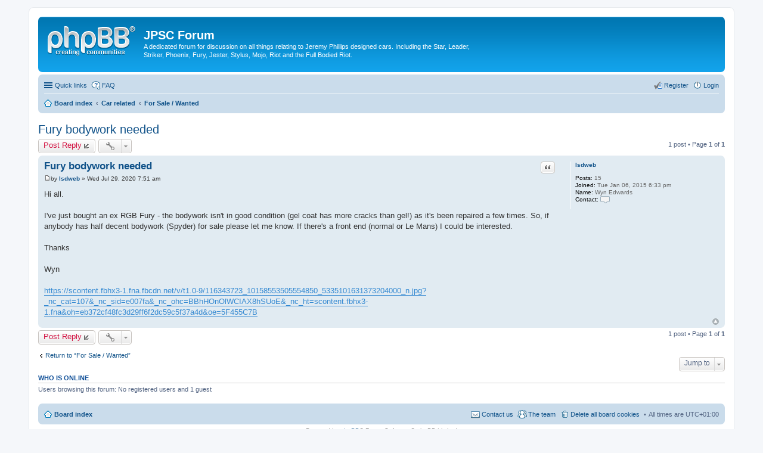

--- FILE ---
content_type: text/html; charset=UTF-8
request_url: https://jpsc.org.uk/forum/viewtopic.php?f=6&t=1918&sid=d6d6de3fb6b3ebce039d7390a894d96f
body_size: 3575
content:
<!DOCTYPE html>
<html dir="ltr" lang="en-gb">
<head>
<meta charset="utf-8" />
<meta name="viewport" content="width=device-width, initial-scale=1" />

<title>Fury bodywork needed - JPSC Forum</title>


	<link rel="canonical" href="https://jpsc.org.uk/forum/viewtopic.php?t=1918">

<!--
	phpBB style name: prosilver
	Based on style:   prosilver (this is the default phpBB3 style)
	Original author:  Tom Beddard ( http://www.subBlue.com/ )
	Modified by:
-->

<link href="./styles/prosilver/theme/stylesheet.css?assets_version=6" rel="stylesheet">
<link href="./styles/prosilver/theme/en/stylesheet.css?assets_version=6" rel="stylesheet">
<link href="./styles/prosilver/theme/responsive.css?assets_version=6" rel="stylesheet" media="all and (max-width: 700px)">



<!--[if lte IE 9]>
	<link href="./styles/prosilver/theme/tweaks.css?assets_version=6" rel="stylesheet">
<![endif]-->





</head>
<body id="phpbb" class="nojs notouch section-viewtopic ltr ">


<div id="wrap">
	<a id="top" class="anchor" accesskey="t"></a>
	<div id="page-header">
		<div class="headerbar" role="banner">
			<div class="inner">

			<div id="site-description">
				<a id="logo" class="logo" href="./index.php?sid=07fca9722d77ef0f3dc1d781156cf340" title="Board index"><span class="imageset site_logo"></span></a>
				<h1>JPSC Forum</h1>
				<p>A dedicated forum for discussion on all things relating to Jeremy Phillips designed cars. Including the Star, Leader, Striker, Phoenix, Fury, Jester, Stylus, Mojo, Riot and the Full Bodied Riot.</p>
				<p class="skiplink"><a href="#start_here">Skip to content</a></p>
			</div>

						
			</div>
		</div>
				<div class="navbar" role="navigation">
	<div class="inner">

	<ul id="nav-main" class="linklist bulletin" role="menubar">

		<li id="quick-links" class="small-icon responsive-menu dropdown-container hidden" data-skip-responsive="true">
			<a href="#" class="responsive-menu-link dropdown-trigger">Quick links</a>
			<div class="dropdown hidden">
				<div class="pointer"><div class="pointer-inner"></div></div>
				<ul class="dropdown-contents" role="menu">
					
					
											<li class="separator"></li>
												<li class="small-icon icon-team"><a href="./memberlist.php?mode=team&amp;sid=07fca9722d77ef0f3dc1d781156cf340" role="menuitem">The team</a></li>										<li class="separator"></li>

									</ul>
			</div>
		</li>

				<li class="small-icon icon-faq" data-skip-responsive="true"><a href="./faq.php?sid=07fca9722d77ef0f3dc1d781156cf340" rel="help" title="Frequently Asked Questions" role="menuitem">FAQ</a></li>
						
			<li class="small-icon icon-logout rightside"  data-skip-responsive="true"><a href="./ucp.php?mode=login&amp;sid=07fca9722d77ef0f3dc1d781156cf340" title="Login" accesskey="x" role="menuitem">Login</a></li>
					<li class="small-icon icon-register rightside" data-skip-responsive="true"><a href="./ucp.php?mode=register&amp;sid=07fca9722d77ef0f3dc1d781156cf340" role="menuitem">Register</a></li>
						</ul>

	<ul id="nav-breadcrumbs" class="linklist navlinks" role="menubar">
						<li class="small-icon icon-home breadcrumbs">
									<span class="crumb" itemtype="http://data-vocabulary.org/Breadcrumb" itemscope=""><a href="./index.php?sid=07fca9722d77ef0f3dc1d781156cf340" accesskey="h" data-navbar-reference="index" itemprop="url"><span itemprop="title">Board index</span></a></span>
											<span class="crumb" itemtype="http://data-vocabulary.org/Breadcrumb" itemscope="" data-forum-id="3"><a href="./viewforum.php?f=3&amp;sid=07fca9722d77ef0f3dc1d781156cf340" itemprop="url"><span itemprop="title">Car related</span></a></span>
															<span class="crumb" itemtype="http://data-vocabulary.org/Breadcrumb" itemscope="" data-forum-id="6"><a href="./viewforum.php?f=6&amp;sid=07fca9722d77ef0f3dc1d781156cf340" itemprop="url"><span itemprop="title">For Sale / Wanted</span></a></span>
												</li>
		
			</ul>

	</div>
</div>
	</div>

	
	<a id="start_here" class="anchor"></a>
	<div id="page-body" role="main">
		
		
<h2 class="topic-title"><a href="./viewtopic.php?f=6&amp;t=1918&amp;sid=07fca9722d77ef0f3dc1d781156cf340">Fury bodywork needed</a></h2>
<!-- NOTE: remove the style="display: none" when you want to have the forum description on the topic body -->
<div style="display: none !important;">Post your &quot;For Sale&quot; or &quot;Wanted&quot; ads here. No commercial sales please.<br /></div>


<div class="action-bar top">

	<div class="buttons">
		
			<a href="./posting.php?mode=reply&amp;f=6&amp;t=1918&amp;sid=07fca9722d77ef0f3dc1d781156cf340" class="button icon-button reply-icon" title="Post a reply">
			Post Reply		</a>
	
			</div>

		<div class="dropdown-container dropdown-button-control topic-tools">
		<span title="Topic tools" class="button icon-button tools-icon dropdown-trigger dropdown-select"></span>
		<div class="dropdown hidden">
			<div class="pointer"><div class="pointer-inner"></div></div>
			<ul class="dropdown-contents">
																								<li class="small-icon icon-print"><a href="./viewtopic.php?f=6&amp;t=1918&amp;sid=07fca9722d77ef0f3dc1d781156cf340&amp;view=print" title="Print view" accesskey="p">Print view</a></li>							</ul>
		</div>
	</div>
	
	
			<div class="pagination">
			1 post
							&bull; Page <strong>1</strong> of <strong>1</strong>
					</div>
		</div>




			<div id="p14404" class="post has-profile bg2">
		<div class="inner">

		<dl class="postprofile" id="profile14404">
			<dt class="no-profile-rank no-avatar">
				<div class="avatar-container">
																			</div>
								<a href="./memberlist.php?mode=viewprofile&amp;u=43833&amp;sid=07fca9722d77ef0f3dc1d781156cf340" class="username">lsdweb</a>							</dt>

									
		<dd class="profile-posts"><strong>Posts:</strong> 15</dd>		<dd class="profile-joined"><strong>Joined:</strong> Tue Jan 06, 2015 6:33 pm</dd>		
		
											<dd class="profile-custom-field profile-name"><strong>Name:</strong> Wyn Edwards</dd>
												
							<dd class="profile-contact">
				<strong>Contact:</strong>
				<div class="dropdown-container dropdown-left">
					<a href="#" class="dropdown-trigger"><span class="imageset icon_contact" title="Contact lsdweb">Contact lsdweb</span></a>
					<div class="dropdown hidden">
						<div class="pointer"><div class="pointer-inner"></div></div>
						<div class="dropdown-contents contact-icons">
																																								<div>
																	<a href="http://www.llanelli.holiday" title="Website" class="last-cell">
										<span class="contact-icon phpbb_website-icon">Website</span>
									</a>
																	</div>
																					</div>
					</div>
				</div>
			</dd>
				
		</dl>

		<div class="postbody">
						<div id="post_content14404">

						<h3 class="first"><a href="#p14404">Fury bodywork needed</a></h3>

													<ul class="post-buttons">
																																									<li>
							<a href="./posting.php?mode=quote&amp;f=6&amp;p=14404&amp;sid=07fca9722d77ef0f3dc1d781156cf340" title="Reply with quote" class="button icon-button quote-icon"><span>Quote</span></a>
						</li>
														</ul>
							
						<p class="author"><a href="./viewtopic.php?p=14404&amp;sid=07fca9722d77ef0f3dc1d781156cf340#p14404"><span class="imageset icon_post_target" title="Post">Post</span></a><span class="responsive-hide">by <strong><a href="./memberlist.php?mode=viewprofile&amp;u=43833&amp;sid=07fca9722d77ef0f3dc1d781156cf340" class="username">lsdweb</a></strong> &raquo; </span>Wed Jul 29, 2020 7:51 am </p>
			
			
			
			<div class="content">Hi all.<br /><br />I've just bought an ex RGB Fury - the bodywork isn't in good condition (gel coat has more cracks than gel!) as it's been repaired a few times. So, if anybody has half decent bodywork (Spyder) for sale please let me know. If there's a front end (normal or Le Mans) I could be interested.<br /><br />Thanks<br /><br />Wyn<br /><br /><a href="https://scontent.fbhx3-1.fna.fbcdn.net/v/t1.0-9/116343723_10158553505554850_5335101631373204000_n.jpg?_nc_cat=107&amp;_nc_sid=e007fa&amp;_nc_ohc=BBhHOnOlWCIAX8hSUoE&amp;_nc_ht=scontent.fbhx3-1.fna&amp;oh=eb372cf48fc3d29ff6f2dc59c5f37a4d&amp;oe=5F455C7B" class="postlink">https://scontent.fbhx3-1.fna.fbcdn.net/v/t1.0-9/116343723_10158553505554850_5335101631373204000_n.jpg?_nc_cat=107&amp;_nc_sid=e007fa&amp;_nc_ohc=BBhHOnOlWCIAX8hSUoE&amp;_nc_ht=scontent.fbhx3-1.fna&amp;oh=eb372cf48fc3d29ff6f2dc59c5f37a4d&amp;oe=5F455C7B</a></div>

			
									
									
						</div>

		</div>

				<div class="back2top"><a href="#top" class="top" title="Top">Top</a></div>
		
		</div>
	</div>

	<hr class="divider" />
	


<div class="action-bar bottom">
	<div class="buttons">
		
			<a href="./posting.php?mode=reply&amp;f=6&amp;t=1918&amp;sid=07fca9722d77ef0f3dc1d781156cf340" class="button icon-button reply-icon" title="Post a reply">
			Post Reply		</a>
	
			</div>

		<div class="dropdown-container dropdown-button-control topic-tools">
		<span title="Topic tools" class="button icon-button tools-icon dropdown-trigger dropdown-select"></span>
		<div class="dropdown hidden">
			<div class="pointer"><div class="pointer-inner"></div></div>
			<ul class="dropdown-contents">
																								<li class="small-icon icon-print"><a href="./viewtopic.php?f=6&amp;t=1918&amp;sid=07fca9722d77ef0f3dc1d781156cf340&amp;view=print" title="Print view" accesskey="p">Print view</a></li>							</ul>
		</div>
	</div>

		
	
			<div class="pagination">
			1 post
							&bull; Page <strong>1</strong> of <strong>1</strong>
					</div>
		<div class="clear"></div>
</div>


	<p class="jumpbox-return"><a href="./viewforum.php?f=6&amp;sid=07fca9722d77ef0f3dc1d781156cf340" class="left-box arrow-left" accesskey="r">Return to “For Sale / Wanted”</a></p>


	<div class="dropdown-container dropdown-container-right dropdown-up dropdown-left dropdown-button-control" id="jumpbox">
		<span title="Jump to" class="dropdown-trigger button dropdown-select">
			Jump to		</span>
		<div class="dropdown hidden">
			<div class="pointer"><div class="pointer-inner"></div></div>
			<ul class="dropdown-contents">
																			<li><a href="./viewforum.php?f=3&amp;sid=07fca9722d77ef0f3dc1d781156cf340">Car related</a></li>
																<li>&nbsp; &nbsp;<a href="./viewforum.php?f=4&amp;sid=07fca9722d77ef0f3dc1d781156cf340">Jeremy Philips Cars</a></li>
																<li>&nbsp; &nbsp;<a href="./viewforum.php?f=5&amp;sid=07fca9722d77ef0f3dc1d781156cf340">Events</a></li>
																<li>&nbsp; &nbsp;<a href="./viewforum.php?f=6&amp;sid=07fca9722d77ef0f3dc1d781156cf340">For Sale / Wanted</a></li>
																<li>&nbsp; &nbsp;<a href="./viewforum.php?f=7&amp;sid=07fca9722d77ef0f3dc1d781156cf340">Overseas trips</a></li>
																<li>&nbsp; &nbsp;<a href="./viewforum.php?f=14&amp;sid=07fca9722d77ef0f3dc1d781156cf340">Motorsport</a></li>
																<li>&nbsp; &nbsp;<a href="./viewforum.php?f=12&amp;sid=07fca9722d77ef0f3dc1d781156cf340">Introductions</a></li>
																<li><a href="./viewforum.php?f=8&amp;sid=07fca9722d77ef0f3dc1d781156cf340">JPSC Official Stuff</a></li>
																<li>&nbsp; &nbsp;<a href="./viewforum.php?f=9&amp;sid=07fca9722d77ef0f3dc1d781156cf340">JPSC Announcements</a></li>
																<li><a href="./viewforum.php?f=10&amp;sid=07fca9722d77ef0f3dc1d781156cf340">Miscellaneous</a></li>
																<li>&nbsp; &nbsp;<a href="./viewforum.php?f=11&amp;sid=07fca9722d77ef0f3dc1d781156cf340">The Local</a></li>
																<li>&nbsp; &nbsp;<a href="./viewforum.php?f=13&amp;sid=07fca9722d77ef0f3dc1d781156cf340">How to use this forum</a></li>
										</ul>
		</div>
	</div>


	<div class="stat-block online-list">
		<h3>Who is online</h3>
		<p>Users browsing this forum: No registered users and 1 guest</p>
	</div>

			</div>


<div id="page-footer" role="contentinfo">
	<div class="navbar" role="navigation">
	<div class="inner">

	<ul id="nav-footer" class="linklist bulletin" role="menubar">
		<li class="small-icon icon-home breadcrumbs">
									<span class="crumb"><a href="./index.php?sid=07fca9722d77ef0f3dc1d781156cf340" data-navbar-reference="index">Board index</a></span>
					</li>
		
				<li class="rightside">All times are <abbr title="UTC+1">UTC+01:00</abbr></li>
							<li class="small-icon icon-delete-cookies rightside"><a href="./ucp.php?mode=delete_cookies&amp;sid=07fca9722d77ef0f3dc1d781156cf340" data-ajax="true" data-refresh="true" role="menuitem">Delete all board cookies</a></li>
									<li class="small-icon icon-team rightside" data-last-responsive="true"><a href="./memberlist.php?mode=team&amp;sid=07fca9722d77ef0f3dc1d781156cf340" role="menuitem">The team</a></li>				<li class="small-icon icon-contact rightside" data-last-responsive="true"><a href="./memberlist.php?mode=contactadmin&amp;sid=07fca9722d77ef0f3dc1d781156cf340" role="menuitem">Contact us</a></li>	</ul>

	</div>
</div>

	<div class="copyright">
				Powered by <a href="https://www.phpbb.com/">phpBB</a>&reg; Forum Software &copy; phpBB Limited
									</div>

	<div id="darkenwrapper" data-ajax-error-title="AJAX error" data-ajax-error-text="Something went wrong when processing your request." data-ajax-error-text-abort="User aborted request." data-ajax-error-text-timeout="Your request timed out; please try again." data-ajax-error-text-parsererror="Something went wrong with the request and the server returned an invalid reply.">
		<div id="darken">&nbsp;</div>
	</div>

	<div id="phpbb_alert" class="phpbb_alert" data-l-err="Error" data-l-timeout-processing-req="Request timed out.">
		<a href="#" class="alert_close"></a>
		<h3 class="alert_title">&nbsp;</h3><p class="alert_text"></p>
	</div>
	<div id="phpbb_confirm" class="phpbb_alert">
		<a href="#" class="alert_close"></a>
		<div class="alert_text"></div>
	</div>
</div>

</div>

<div>
	<a id="bottom" class="anchor" accesskey="z"></a>
	</div>

<script type="text/javascript" src="./assets/javascript/jquery.min.js?assets_version=6"></script>
<script type="text/javascript" src="./assets/javascript/core.js?assets_version=6"></script>


<script type="text/javascript" src="./styles/prosilver/template/forum_fn.js?assets_version=6"></script>

<script type="text/javascript" src="./styles/prosilver/template/ajax.js?assets_version=6"></script>




</body>
</html>
